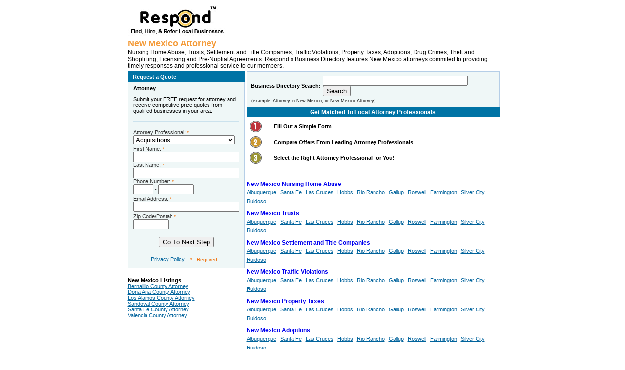

--- FILE ---
content_type: text/html;charset=ISO-8859-1
request_url: https://legal.respond.com/stateguides/1800000004/NM/Attorney/New%20Mexico.html
body_size: 38875
content:



































<script type="text/javascript">
var gaJsHost = (("https:" == document.location.protocol) ? "https://ssl." : "http://www.");
document.write(unescape("%3Cscript src='" + gaJsHost + "google-analytics.com/ga.js' type='text/javascript'%3E%3C/script%3E"));
</script>
<script type="text/javascript">
var pageTracker = _gat._getTracker("UA-2647866-1");

// CAMPAIGNS
pageTracker._setCampNameKey(""); // name
pageTracker._setCampMediumKey(""); // medium
pageTracker._setCampSourceKey(""); // source
pageTracker._setCampTermKey(""); // term/keyword
pageTracker._setCampContentKey(""); // content
pageTracker._setCampIdKey(""); // id number
pageTracker._setCampNOKey(""); // don't override

pageTracker._initData();
pageTracker._trackPageview("targetedlisting2");
pageTracker._setVar("11");
</script>

<!--WEBSITECEO:BEGIN:{764EEF2E-BC11-45CF-8627-300CE1BA2219}-->
<!--
Do NOT modify this script to avoid traffic misrepresentation! 
Web CEO 4 0300/1
Code initially inserted into: "/Find Local Businesses _ Get Matched to Local Businesses _ Respond.com.htm".
-->
<script type="text/javascript"><!--
// hitlens v1.2.7
function hitlens_embedded() {
var id = 249041;
var pc = 1;
var PAGENAME = escape('targetedlisting2');
var CONTENTGROUP = escape('11');
var TRANSACTION = escape('');
var TRANSACTION_ID = 0;
var ORDER = escape('');
return "id="+id+"&pc="+pc+"&p="+PAGENAME+"&gr="+CONTENTGROUP+"&tr="+TRANSACTION+"&trid="+TRANSACTION_ID+"&ord="+ORDER;
}
//--></script>
<script type="text/javascript" src="/webceo.js"></script>
<!--WEBSITECEO:END:{764EEF2E-BC11-45CF-8627-300CE1BA2219}-->

<center><a name="0"></a>







<TITLE>New Mexico Nursing Home Abuse, New Mexico Trusts, New Mexico Settlement and Title Companies, New Mexico Traffic Violations, New Mexico Property Taxes, New Mexico Adoptions, New Mexico Drug Crimes, New Mexico Theft and Shoplifting, New Mexico Licensing, New Mexico Pre-Nuptial Agreements, New Mexico Internet Law, New Mexico Internet Law, New Mexico Medicaid Eligibility, New Mexico Slip and Fall, New Mexico Ask an Advisor, New Mexico Trademarks, New Mexico Personal Injury, New Mexico Felonies, New Mexico Discrimination, New Mexico Business Law, New Mexico Child Support, New Mexico Railroad Accidents, New Mexico Living Wills, New Mexico Collections, New Mexico IRS Audits, New Mexico Corporate and Partnership, New Mexico Harassment, New Mexico Child Custody, New Mexico Domestic Violence, New Mexico Separation Agreements, New Mexico Homicides, New Mexico Alimony, New Mexico Construction Accidents, New Mexico Disabilities, New Mexico Wrongful Termination, New Mexico Wrongful Death, New Mexico Long-Term Care, New Mexico Zoning Laws, New Mexico Litigation, New Mexico Estate Taxes, New Mexico Trade Secrets, New Mexico Pensions and Benefits, New Mexico Acquisitions, New Mexico Tax Audit, New Mexico Civil Rights Lawyers, New Mexico Real Estate, New Mexico E-Commerce Law, New Mexico Divorce , New Mexico Estate Planning, New Mexico Escrow Services, New Mexico Health Law, New Mexico Criminal, New Mexico Tax Law, New Mexico Copyrights, New Mexico Workers Compensation, New Mexico Elder Care Law, New Mexico Commercial Real Estate, New Mexico Taxation, New Mexico Misdemeanors, New Mexico Wills and Probate, New Mexico Medical Malpractice, New Mexico Social Security Disabilities, New Mexico Landlord Tenant Law, New Mexico Residential, New Mexico Intellectual Property, New Mexico Legal Malpractice, New Mexico Property Damage, New Mexico Drunk Driving, New Mexico Guardianship - Elder, New Mexico Contested Wills, New Mexico Personal Bankruptcy, New Mexico Police Misconduct, New Mexico Family and Medical Leave, New Mexico Auto Accidents, New Mexico Planning and Formation, New Mexico Franchise, New Mexico Civil Rights Law, New Mexico Product Safety, New Mexico Family, New Mexico Visitation Rights, New Mexico Contracts, New Mexico Parole and Probation, New Mexico Employment, New Mexico Patents, New Mexico Juvenile Crimes, New Mexico Power of Attorney, New Mexico Plane Crashes, New Mexico Family Business, </TITLE>
<META NAME="Description" CONTENT="Respond;Your Source For a Attorney Professional near Albuquerque, Santa Fe, Las Cruces, Hobbs, Rio Rancho or your town.">
<META NAME="Keywords" CONTENT="nursing home abuse, trusts, settlement and title companies, traffic violations, property taxes, adoptions, drug crimes, theft and shoplifting, licensing and pre-nuptial agreements">
<META NAME="robots" CONTENT="follow">

<link href="/v2/bizdir/stylesheet01.css" rel="stylesheet" type="text/css">

<form action="/forms/index.jsp" method="post" name="listing">

<table width="750" border="0" cellspacing="0" cellpadding="2">
  <tr>
    <td colspan="2">
        <TABLE WIDTH="100%" BORDER=0 CELLPADDING=0 CELLSPACING=0 align="center">
	<TR>
		<TD align="left"><a href="https://www.respond.com"><IMG SRC="/images/cobrand/respond/logohomepagehor.gif" ALT="Respond" border="0"></a></TD>
	</TR>
</table>
      </td>
  </tr>
  <tr>
    <td colspan="2"><!-- Begin Top Page Header Row -->
      <table border="0" cellspacing="0" cellpadding="0">
        <tr>
          <td colspan="2"><h1>New Mexico&nbsp;Attorney</h1></td>
        </tr>
        <tr>
          <td height="20" align="left" class="tver12">Nursing Home Abuse, Trusts, Settlement and Title Companies, Traffic Violations, Property Taxes, Adoptions, Drug Crimes, Theft and Shoplifting, Licensing and Pre-Nuptial Agreements. Respond&rsquo;s Business Directory features New Mexico attorneys commited to providing timely responses and professional service to our members.</td>
        </tr>
      </table>
      <!-- End Top Page Header Row -->
      </td>
  </tr>
  <tr>
    <td valign="top"><!-- Begin Left Side Column -->
      <table width="200" border="0" cellpadding="0" cellspacing="0">
        <tr>
          <td > <!-- Begin Directory Table -->
            <table width="200" border="0" cellpadding="0" cellspacing="0">
              <tr>
                <td>
                    <table width="100%" border="0" cellpadding="0" cellspacing="0" >
                    <tr bgcolor="#0073A5">
                      <td width="10"><img src="/images/spacer.gif" width="10" height="22"></td>
                      <td align="left" valign="middle" class="tver15">Request a Quote</td>
                    </tr>
                  </table>
                </td>
              </tr>
              <tr>
                <td>
<table width="100%" border="0" cellpadding="0" cellspacing="0" class="tablefeatures">
    <tr>
      <td class="tver17">
          <table width="100%" border="0" cellpadding="0" cellspacing="0" >
          <tr>
            <td class="tver17"><strong>Attorney</strong></td>
          </tr>
          <tr>
            <td><img src="/images/spacer.gif" width="1" height="10"></td>
          </tr>
          <tr>
            <td class="tver17">Submit your FREE request for attorney and receive competitive price quotes from qualified businesses in your area. </td>
          </tr>
          <tr>
            <td><img src="/images/spacer.gif" width="1" height="15"></td>
          </tr>
          <tr>
            <td align="center">
                <table width="100%" border="0" cellspacing="0" cellpadding="0">
                <tr>
                  <td bgcolor="#CBE2ED"><img src="/images/spacer.gif" width="1" height="1"></td>
                </tr>
                <tr>
                  <td bgcolor="#FFFFFF"><img src="/images/spacer.gif" width="1" height="1"></td>
                </tr>
              </table></td>
          </tr>
          <tr>
            <td><img src="/images/spacer.gif" width="1" height="15"></td>
          </tr>
          <tr>
            <td class="tver17"> <!-- Begin Short Form -->
        		<input type="hidden" name="bd" value="11"><input type="hidden" name="src" value="11"><input type="hidden" name="ss" value="y">
                        























                        
                          <tr valign="top" >
                            <td colspan="2" align="left" valign="bottom" class="tver13">Attorney Professional:&nbsp;<span class="tver10">*</span></td>
                          </tr>
                          <tr valign="top" >
                            <td colspan="2" align="left" valign="bottom" class="tver13">
                                   	<select class="select-box" name="cat"><option value="1700000005">Acquisitions<option value="1700000040">Adoptions<option value="1700000041">Alimony<option value="1800004454">Ask an Advisor<option value="1700000059">Auto Accidents<option value="1700000043">Child Custody<option value="1700000042">Child Support<option value="1700000015">Civil Rights Lawyers<option value="1700000009">Collections<option value="1700000069">Commercial Real Estate<option value="1700000060">Construction Accidents<option value="1700000079">Contested Wills<option value="1700000010">Contracts<option value="1700000104">Copyrights<option value="1700000011">Corporate and Partnership<option value="1700000035">Disabilities<option value="1700000016">Discrimination<option value="1700000044">Divorce <option value="1700000045">Domestic Violence<option value="1700000019">Drug Crimes<option value="1700000020">Drunk Driving<option value="1700000202">E-Commerce Law<option value="1800002105">Escrow Services<option value="1700000081">Estate Planning<option value="1700000075">Estate Taxes<option value="1700000012">Family Business<option value="1700000033">Family and Medical Leave<option value="1700000021">Felonies<option value="1700000013">Franchise<option value="1700000028">Guardianship - Elder<option value="1700000034">Harassment<option value="1700000022">Homicides<option value="1700000076">IRS Audits<option value="1700000201">Internet Law<option value="1700000023">Juvenile Crimes<option value="1700000070">Landlord Tenant Law<option value="1800001100">Legal Malpractice<option value="1700000103">Licensing<option value="1800001101">Litigation<option value="1700000049">Living Wills<option value="1700000050">Long-Term Care<option value="1700000029">Medicaid Eligibility<option value="1700000051">Medical Malpractice<option value="1700000024">Misdemeanors<option value="1700000030">Nursing Home Abuse<option value="1700000025">Parole and Probation<option value="1700000101">Patents<option value="1700000037">Pensions and Benefits<option value="1700000003">Personal Bankruptcy<option value="1700000058">Plane Crashes<option value="1700000007">Planning and Formation<option value="1700000017">Police Misconduct<option value="1700000083">Power of Attorney<option value="1800002121">Pre-Nuptial Agreements<option value="1700000066">Product Safety<option value="1700000063">Property Damage<option value="1700000077">Property Taxes<option value="1700000064">Railroad Accidents<option value="1700000071">Residential<option value="1700000046">Separation Agreements<option value="1800002106">Settlement and Title Companies<option value="1700000065">Slip and Fall<option value="1800002126">Social Security Disabilities<option value="1700000008">Taxation<option value="1800002120">Theft and Shoplifting<option value="1700000105">Trade Secrets<option value="1700000102">Trademarks<option value="1700000026">Traffic Violations<option value="1700000084">Trusts<option value="1700000047">Visitation Rights<option value="1700000085">Wills and Probate<option value="1700000038">Workers Compensation<option value="1700000067">Wrongful Death<option value="1700000036">Wrongful Termination<option value="1700000072">Zoning Laws</select>
                            </td>
                          </tr>
                        
                        </td>
                  </tr>


                  <tr>
                    <td height="15" colspan="2"  align="left" valign="bottom" class="tver13" >First Name:&nbsp;<span class="tver10">*</span></td>
                  </tr>
                  <tr>
                    <td colspan="2" align="left" class="tver12" ><input type="text" name="firstnm" value="" size="25" maxlength="30"> </td>
                  </tr>
                  <tr>
                    <td height="1" colspan="2" align="left" valign="bottom" class="tver13">Last Name:&nbsp;<span class="tver10">*</span></td>
                  </tr>
                  <tr valign="top">
                    <td width="200" align="left" valign="top" class="tver12" ><input type="text" name="lastnm" value=""size="25" maxlength="30"> </td>
                  </tr>
                  <tr>
                    <td height="1" colspan="2" align="left" valign="bottom" class="tver13">Phone Number:&nbsp;<span class="tver10">*</span></td>
                  </tr>
                  <tr valign="top">
                    <td colspan="2" align="left" class="tver13" > <input type="text" name="harea" value="" size="3" maxlength="3">
                      -
                      <input type="text" name="hphone" value="" size="7" maxlength="7">
		</td>
                  </tr>
                  <tr>
                    <td height="15" colspan="2" align="left" valign="bottom" class="tver13" >Email Address:&nbsp;<span class="tver10">*</span></td>
                  </tr>
                  <tr valign="top">
                    <td colspan="2" align="left" class="tver12" ><input type="text" name="email" value="" size="25" maxlength="100"> </td>
                  </tr>
                  <tr>
                    <td height="15" colspan="2" align="left" valign="bottom" class="tver13" >Zip Code/Postal:&nbsp;<span class="tver10">*</span></td>
                  </tr>
                  <tr valign="top">
                    <td colspan="2" align="left" class="tver12" ><input type="text" name="sendzip" value="" size="7" maxlength="9"> </td>
                  </tr>
                  <tr>
                    <td height="5" colspan="2"><img src="/images/spacer.gif" width="1" height="15"></td>
                  </tr>
                  <tr>
                    <td height="5" colspan="2" align="center" valign="middle"><input type="submit" name="xl" value="Go To Next Step"></td>
                  </tr>
                  <tr>
                    <td height="5" colspan="2"><img src="/images/spacer.gif" width="1" height="15"></td>
                  </tr>
                  <tr>
                    <td colspan="2" align="center"><a href="javascript:openWindowRspdXlarge('/general/privacy.jsp?&bd=11&src=11&ss=y')" class="tver17">Privacy Policy</a>&nbsp;&nbsp;&nbsp;<span class="tver10">*= Required</span>&nbsp;&nbsp;</td>
                  </tr>
                </table>
              <!-- End Short Form -->
</td>
</tr>
</table>
              </td>
              </tr>
            </table>
            <br>

            <span class="tver17"><strong>New Mexico Listings</strong></span><br>
            
            <a class="tver17" href="/countyguides/1800000004/NM/001">Bernalillo County&nbsp;Attorney</a><br>
            
            <a class="tver17" href="/countyguides/1800000004/NM/013">Dona Ana County&nbsp;Attorney</a><br>
            
            <a class="tver17" href="/countyguides/1800000004/NM/028">Los Alamos County&nbsp;Attorney</a><br>
            
            <a class="tver17" href="/countyguides/1800000004/NM/043">Sandoval County&nbsp;Attorney</a><br>
            
            <a class="tver17" href="/countyguides/1800000004/NM/049">Santa Fe County&nbsp;Attorney</a><br>
            
            <a class="tver17" href="/countyguides/1800000004/NM/061">Valencia County&nbsp;Attorney</a><br>
            
            <!-- End Short Form Container Table -->
<br />
		<script type="text/javascript"><!--
		google_ad_client = "pub-0824022839368779";
		google_ad_width = 160;
		google_ad_height = 600;
		google_ad_format = "160x600_as";
		google_ad_channel ="";
		google_ad_type = "text";
		google_color_border = "336699";
		google_color_bg = "FFFFFF";
		google_color_link = "0000FF";
		google_color_url = "008000";
		google_color_text = "000000";
		//--></script>
		<script type="text/javascript"
		  src="http://pagead2.googlesyndication.com/pagead/show_ads.js">
		</script>


			</td>
        </tr>
		
      </table>
      <!-- End Left Side Column --></td>
    <td valign="top"> <!-- Begin Right Side Column -->
      <table width="518"  border="0" cellpadding="0" cellspacing="0">
        <!-- Begin Search Table -->
          <tr>
            <td><table width="100%" border="0" cellspacing="0" cellpadding="0" class="tableframe03">
                <tr>
                  <td>
                    <input type="hidden" name="bd" value="11"><input type="hidden" name="src" value="11"><input type="hidden" name="ss" value="y">
                    <table width="100%" border="0">
                      <tr>
                        <td  align="left" valign="middle" class="tver17"><strong>Business&nbsp;Directory&nbsp;Search:</strong></td>
                        <td ><input type="text" class="big" name="searchtext" size="35" >
&nbsp;
                          <input type="submit" name="xl" value="Search" name="search" onClick="return searchForm();"> </td>
                      </tr>
                      <tr>
                        <td colspan="2"><img src="/v2/directory/images/spacer.gif" width="1" height="1" border="0"><span class="tver18">(example: Attorney in New Mexico,  or New Mexico Attorney)</span></td>
                      </tr>
                    </table></td>
                </tr>
              </table></td>
          </tr>
        <!-- End Search Table -->
        <!-- Begin Instructions Table -->
        <tr>
          <td><table width="100%" border="0" cellspacing="0" cellpadding="0" >
              <tr><td>            
                <table width=100% border=0 cellspacing=0 cellpadding=3>
                <tr valign="top" bgcolor="#0073A5">
                	<td align="center" width=100%><h2 class="tver19" style="color:white">Get Matched To Local Attorney Professionals</h2></td>
                </tr>

            	<tr>
            		<td width="100%">
            			<table border=0 cellspacing=0 cellpadding=3 width="100%">
            			<tr>
            					<td valign="top"><img src="/images/cobrand/respond/1.gif" border=0 alt=""></td>
            					<td class="tver17"><b>Fill Out a Simple Form</b></td>
						</tr>
						<tr>
            					<td valign="top"><img src="/images/cobrand/respond/2.gif" border=0 alt=""></td>
            					<td class="tver17"><b>Compare Offers From Leading Attorney Professionals</b></td>
						</tr>
						<tr>
            					<td valign="top"><img src="/images/cobrand/respond/3.gif" border=0 alt=""></td>
            					<td class="tver17"><b>Select the Right Attorney Professional for You!</b></td>
           				</tr>
            			</table>
            		</td>
            	</tr>
                </table></td></tr>
            </table>
          </td>
        </tr>
        <!-- End Instructions Table -->
        <!-- Results Table Start  -->
        <tr>
          <td>
        <table border="0" cellpadding="0" cellspacing="0">
        <tr>
            <td>
            
            <br><h2 class="tver22"><a href="/match/1700000030/NM/Nursing Home Abuse/New Mexico.html">New Mexico Nursing Home Abuse</a></h2>
            
                         <a class="tver17" href="/match/1700000030/87101/Nursing Home Abuse/Albuquerque.html">Albuquerque</a>&nbsp;
                        
                         <a class="tver17" href="/match/1700000030/87501/Nursing Home Abuse/Santa Fe.html">Santa Fe</a>&nbsp;
                        
                         <a class="tver17" href="/match/1700000030/88001/Nursing Home Abuse/Las Cruces.html">Las Cruces</a>&nbsp;
                        
                         <a class="tver17" href="/match/1700000030/88240/Nursing Home Abuse/Hobbs.html">Hobbs</a>&nbsp;
                        
                         <a class="tver17" href="/match/1700000030/87124/Nursing Home Abuse/Rio Rancho.html">Rio Rancho</a>&nbsp;
                        
                         <a class="tver17" href="/match/1700000030/87301/Nursing Home Abuse/Gallup.html">Gallup</a>&nbsp;
                        
                         <a class="tver17" href="/match/1700000030/88201/Nursing Home Abuse/Roswell.html">Roswell</a>&nbsp;
                        
                         <a class="tver17" href="/match/1700000030/87401/Nursing Home Abuse/Farmington.html">Farmington</a>&nbsp;
                        
                         <a class="tver17" href="/match/1700000030/88061/Nursing Home Abuse/Silver City.html">Silver City</a>&nbsp;
                        
                         <a class="tver17" href="/match/1700000030/88345/Nursing Home Abuse/Ruidoso.html">Ruidoso</a>&nbsp;
                        
            <br><h2 class="tver22"><a href="/match/1700000084/NM/Trusts/New Mexico.html">New Mexico Trusts</a></h2>
            
                         <a class="tver17" href="/match/1700000084/87101/Trusts/Albuquerque.html">Albuquerque</a>&nbsp;
                        
                         <a class="tver17" href="/match/1700000084/87501/Trusts/Santa Fe.html">Santa Fe</a>&nbsp;
                        
                         <a class="tver17" href="/match/1700000084/88001/Trusts/Las Cruces.html">Las Cruces</a>&nbsp;
                        
                         <a class="tver17" href="/match/1700000084/88240/Trusts/Hobbs.html">Hobbs</a>&nbsp;
                        
                         <a class="tver17" href="/match/1700000084/87124/Trusts/Rio Rancho.html">Rio Rancho</a>&nbsp;
                        
                         <a class="tver17" href="/match/1700000084/87301/Trusts/Gallup.html">Gallup</a>&nbsp;
                        
                         <a class="tver17" href="/match/1700000084/88201/Trusts/Roswell.html">Roswell</a>&nbsp;
                        
                         <a class="tver17" href="/match/1700000084/87401/Trusts/Farmington.html">Farmington</a>&nbsp;
                        
                         <a class="tver17" href="/match/1700000084/88061/Trusts/Silver City.html">Silver City</a>&nbsp;
                        
                         <a class="tver17" href="/match/1700000084/88345/Trusts/Ruidoso.html">Ruidoso</a>&nbsp;
                        
            <br><h2 class="tver22"><a href="/match/1800002106/NM/Settlement and Title Companies/New Mexico.html">New Mexico Settlement and Title Companies</a></h2>
            
                         <a class="tver17" href="/match/1800002106/87101/Settlement and Title Companies/Albuquerque.html">Albuquerque</a>&nbsp;
                        
                         <a class="tver17" href="/match/1800002106/87501/Settlement and Title Companies/Santa Fe.html">Santa Fe</a>&nbsp;
                        
                         <a class="tver17" href="/match/1800002106/88001/Settlement and Title Companies/Las Cruces.html">Las Cruces</a>&nbsp;
                        
                         <a class="tver17" href="/match/1800002106/88240/Settlement and Title Companies/Hobbs.html">Hobbs</a>&nbsp;
                        
                         <a class="tver17" href="/match/1800002106/87124/Settlement and Title Companies/Rio Rancho.html">Rio Rancho</a>&nbsp;
                        
                         <a class="tver17" href="/match/1800002106/87301/Settlement and Title Companies/Gallup.html">Gallup</a>&nbsp;
                        
                         <a class="tver17" href="/match/1800002106/88201/Settlement and Title Companies/Roswell.html">Roswell</a>&nbsp;
                        
                         <a class="tver17" href="/match/1800002106/87401/Settlement and Title Companies/Farmington.html">Farmington</a>&nbsp;
                        
                         <a class="tver17" href="/match/1800002106/88061/Settlement and Title Companies/Silver City.html">Silver City</a>&nbsp;
                        
                         <a class="tver17" href="/match/1800002106/88345/Settlement and Title Companies/Ruidoso.html">Ruidoso</a>&nbsp;
                        
            <br><h2 class="tver22"><a href="/match/1700000026/NM/Traffic Violations/New Mexico.html">New Mexico Traffic Violations</a></h2>
            
                         <a class="tver17" href="/match/1700000026/87101/Traffic Violations/Albuquerque.html">Albuquerque</a>&nbsp;
                        
                         <a class="tver17" href="/match/1700000026/87501/Traffic Violations/Santa Fe.html">Santa Fe</a>&nbsp;
                        
                         <a class="tver17" href="/match/1700000026/88001/Traffic Violations/Las Cruces.html">Las Cruces</a>&nbsp;
                        
                         <a class="tver17" href="/match/1700000026/88240/Traffic Violations/Hobbs.html">Hobbs</a>&nbsp;
                        
                         <a class="tver17" href="/match/1700000026/87124/Traffic Violations/Rio Rancho.html">Rio Rancho</a>&nbsp;
                        
                         <a class="tver17" href="/match/1700000026/87301/Traffic Violations/Gallup.html">Gallup</a>&nbsp;
                        
                         <a class="tver17" href="/match/1700000026/88201/Traffic Violations/Roswell.html">Roswell</a>&nbsp;
                        
                         <a class="tver17" href="/match/1700000026/87401/Traffic Violations/Farmington.html">Farmington</a>&nbsp;
                        
                         <a class="tver17" href="/match/1700000026/88061/Traffic Violations/Silver City.html">Silver City</a>&nbsp;
                        
                         <a class="tver17" href="/match/1700000026/88345/Traffic Violations/Ruidoso.html">Ruidoso</a>&nbsp;
                        
            <br><h2 class="tver22"><a href="/match/1700000077/NM/Property Taxes/New Mexico.html">New Mexico Property Taxes</a></h2>
            
                         <a class="tver17" href="/match/1700000077/87101/Property Taxes/Albuquerque.html">Albuquerque</a>&nbsp;
                        
                         <a class="tver17" href="/match/1700000077/87501/Property Taxes/Santa Fe.html">Santa Fe</a>&nbsp;
                        
                         <a class="tver17" href="/match/1700000077/88001/Property Taxes/Las Cruces.html">Las Cruces</a>&nbsp;
                        
                         <a class="tver17" href="/match/1700000077/88240/Property Taxes/Hobbs.html">Hobbs</a>&nbsp;
                        
                         <a class="tver17" href="/match/1700000077/87124/Property Taxes/Rio Rancho.html">Rio Rancho</a>&nbsp;
                        
                         <a class="tver17" href="/match/1700000077/87301/Property Taxes/Gallup.html">Gallup</a>&nbsp;
                        
                         <a class="tver17" href="/match/1700000077/88201/Property Taxes/Roswell.html">Roswell</a>&nbsp;
                        
                         <a class="tver17" href="/match/1700000077/87401/Property Taxes/Farmington.html">Farmington</a>&nbsp;
                        
                         <a class="tver17" href="/match/1700000077/88061/Property Taxes/Silver City.html">Silver City</a>&nbsp;
                        
                         <a class="tver17" href="/match/1700000077/88345/Property Taxes/Ruidoso.html">Ruidoso</a>&nbsp;
                        
            <br><h2 class="tver22"><a href="/match/1700000040/NM/Adoptions/New Mexico.html">New Mexico Adoptions</a></h2>
            
                         <a class="tver17" href="/match/1700000040/87101/Adoptions/Albuquerque.html">Albuquerque</a>&nbsp;
                        
                         <a class="tver17" href="/match/1700000040/87501/Adoptions/Santa Fe.html">Santa Fe</a>&nbsp;
                        
                         <a class="tver17" href="/match/1700000040/88001/Adoptions/Las Cruces.html">Las Cruces</a>&nbsp;
                        
                         <a class="tver17" href="/match/1700000040/88240/Adoptions/Hobbs.html">Hobbs</a>&nbsp;
                        
                         <a class="tver17" href="/match/1700000040/87124/Adoptions/Rio Rancho.html">Rio Rancho</a>&nbsp;
                        
                         <a class="tver17" href="/match/1700000040/87301/Adoptions/Gallup.html">Gallup</a>&nbsp;
                        
                         <a class="tver17" href="/match/1700000040/88201/Adoptions/Roswell.html">Roswell</a>&nbsp;
                        
                         <a class="tver17" href="/match/1700000040/87401/Adoptions/Farmington.html">Farmington</a>&nbsp;
                        
                         <a class="tver17" href="/match/1700000040/88061/Adoptions/Silver City.html">Silver City</a>&nbsp;
                        
                         <a class="tver17" href="/match/1700000040/88345/Adoptions/Ruidoso.html">Ruidoso</a>&nbsp;
                        
            <br><h2 class="tver22"><a href="/match/1700000019/NM/Drug Crimes/New Mexico.html">New Mexico Drug Crimes</a></h2>
            
                         <a class="tver17" href="/match/1700000019/87101/Drug Crimes/Albuquerque.html">Albuquerque</a>&nbsp;
                        
                         <a class="tver17" href="/match/1700000019/87501/Drug Crimes/Santa Fe.html">Santa Fe</a>&nbsp;
                        
                         <a class="tver17" href="/match/1700000019/88001/Drug Crimes/Las Cruces.html">Las Cruces</a>&nbsp;
                        
                         <a class="tver17" href="/match/1700000019/88240/Drug Crimes/Hobbs.html">Hobbs</a>&nbsp;
                        
                         <a class="tver17" href="/match/1700000019/87124/Drug Crimes/Rio Rancho.html">Rio Rancho</a>&nbsp;
                        
                         <a class="tver17" href="/match/1700000019/87301/Drug Crimes/Gallup.html">Gallup</a>&nbsp;
                        
                         <a class="tver17" href="/match/1700000019/88201/Drug Crimes/Roswell.html">Roswell</a>&nbsp;
                        
                         <a class="tver17" href="/match/1700000019/87401/Drug Crimes/Farmington.html">Farmington</a>&nbsp;
                        
                         <a class="tver17" href="/match/1700000019/88061/Drug Crimes/Silver City.html">Silver City</a>&nbsp;
                        
                         <a class="tver17" href="/match/1700000019/88345/Drug Crimes/Ruidoso.html">Ruidoso</a>&nbsp;
                        
            <br><h2 class="tver22"><a href="/match/1800002120/NM/Theft and Shoplifting/New Mexico.html">New Mexico Theft and Shoplifting</a></h2>
            
                         <a class="tver17" href="/match/1800002120/87101/Theft and Shoplifting/Albuquerque.html">Albuquerque</a>&nbsp;
                        
                         <a class="tver17" href="/match/1800002120/87501/Theft and Shoplifting/Santa Fe.html">Santa Fe</a>&nbsp;
                        
                         <a class="tver17" href="/match/1800002120/88001/Theft and Shoplifting/Las Cruces.html">Las Cruces</a>&nbsp;
                        
                         <a class="tver17" href="/match/1800002120/88240/Theft and Shoplifting/Hobbs.html">Hobbs</a>&nbsp;
                        
                         <a class="tver17" href="/match/1800002120/87124/Theft and Shoplifting/Rio Rancho.html">Rio Rancho</a>&nbsp;
                        
                         <a class="tver17" href="/match/1800002120/87301/Theft and Shoplifting/Gallup.html">Gallup</a>&nbsp;
                        
                         <a class="tver17" href="/match/1800002120/88201/Theft and Shoplifting/Roswell.html">Roswell</a>&nbsp;
                        
                         <a class="tver17" href="/match/1800002120/87401/Theft and Shoplifting/Farmington.html">Farmington</a>&nbsp;
                        
                         <a class="tver17" href="/match/1800002120/88061/Theft and Shoplifting/Silver City.html">Silver City</a>&nbsp;
                        
                         <a class="tver17" href="/match/1800002120/88345/Theft and Shoplifting/Ruidoso.html">Ruidoso</a>&nbsp;
                        
            <br><h2 class="tver22"><a href="/match/1700000103/NM/Licensing/New Mexico.html">New Mexico Licensing</a></h2>
            
                         <a class="tver17" href="/match/1700000103/87101/Licensing/Albuquerque.html">Albuquerque</a>&nbsp;
                        
                         <a class="tver17" href="/match/1700000103/87501/Licensing/Santa Fe.html">Santa Fe</a>&nbsp;
                        
                         <a class="tver17" href="/match/1700000103/88001/Licensing/Las Cruces.html">Las Cruces</a>&nbsp;
                        
                         <a class="tver17" href="/match/1700000103/88240/Licensing/Hobbs.html">Hobbs</a>&nbsp;
                        
                         <a class="tver17" href="/match/1700000103/87124/Licensing/Rio Rancho.html">Rio Rancho</a>&nbsp;
                        
                         <a class="tver17" href="/match/1700000103/87301/Licensing/Gallup.html">Gallup</a>&nbsp;
                        
                         <a class="tver17" href="/match/1700000103/88201/Licensing/Roswell.html">Roswell</a>&nbsp;
                        
                         <a class="tver17" href="/match/1700000103/87401/Licensing/Farmington.html">Farmington</a>&nbsp;
                        
                         <a class="tver17" href="/match/1700000103/88061/Licensing/Silver City.html">Silver City</a>&nbsp;
                        
                         <a class="tver17" href="/match/1700000103/88345/Licensing/Ruidoso.html">Ruidoso</a>&nbsp;
                        
            <br><h2 class="tver22"><a href="/match/1800002121/NM/Pre-Nuptial Agreements/New Mexico.html">New Mexico Pre-Nuptial Agreements</a></h2>
            
                         <a class="tver17" href="/match/1800002121/87101/Pre-Nuptial Agreements/Albuquerque.html">Albuquerque</a>&nbsp;
                        
                         <a class="tver17" href="/match/1800002121/87501/Pre-Nuptial Agreements/Santa Fe.html">Santa Fe</a>&nbsp;
                        
                         <a class="tver17" href="/match/1800002121/88001/Pre-Nuptial Agreements/Las Cruces.html">Las Cruces</a>&nbsp;
                        
                         <a class="tver17" href="/match/1800002121/88240/Pre-Nuptial Agreements/Hobbs.html">Hobbs</a>&nbsp;
                        
                         <a class="tver17" href="/match/1800002121/87124/Pre-Nuptial Agreements/Rio Rancho.html">Rio Rancho</a>&nbsp;
                        
                         <a class="tver17" href="/match/1800002121/87301/Pre-Nuptial Agreements/Gallup.html">Gallup</a>&nbsp;
                        
                         <a class="tver17" href="/match/1800002121/88201/Pre-Nuptial Agreements/Roswell.html">Roswell</a>&nbsp;
                        
                         <a class="tver17" href="/match/1800002121/87401/Pre-Nuptial Agreements/Farmington.html">Farmington</a>&nbsp;
                        
                         <a class="tver17" href="/match/1800002121/88061/Pre-Nuptial Agreements/Silver City.html">Silver City</a>&nbsp;
                        
                         <a class="tver17" href="/match/1800002121/88345/Pre-Nuptial Agreements/Ruidoso.html">Ruidoso</a>&nbsp;
                        
            </td>
        </tr>
    	  <tr>
        	<td width="100%" valign="top" class="tver17">
            	<br><strong>Attorney Articles</strong><br><br>
        	</td>
    	  </tr>
        <tr>
        	<td width="100%" valign="top" class="tver17">
            	

<TABLE cellSpacing=0 cellPadding=0 width=100% border=0>

	<TR>
          <TD><FONT face="arial, helvetica" size="1"><B style="COLOR: #000000">No Available Articles</B><BR>
          <IMG height=3 src="/images/spacer.gif" width=1><BR></TD>
	</TR>
	<TR>

</TABLE>
        	</td>
        </tr>
        </table>
</td>
              </tr>
            </table>

            <table width="100%" border=0 cellpadding=0 cellspacing=0>
              <tr>
                <td colspan="2"><table width="100%"  border="0" cellpadding="0" cellspacing="0" class="dashline03">
                    <tr>
                      <td ><img src="/images/spacer.gif" width="1" height="1"></td>
                    </tr>
            </table>

</td>
              </tr>
            </table></td>
        </tr>
      </table></td>
  </tr>
  </form>
  <!-- Results Table End -->
  <!-- Assistance Table Start -->
  <tr>
    <td></td>
  </tr>
  <!-- Assistance Table End -->
</table>
<!-- End Right Side Column -->
</td>
</tr>
</table>


<table width="100%" cellpadding="0" cellspacing="0" border="0" align="center">
	<TR nowrap="nowrap" class="headerGrey">
		<TD height="15" align="center">
            <div align="center" class="whiteLink">
            <a href="http://www.respond.com/" class="whiteLink">Yellow Pages</a>&nbsp;-&nbsp;Respond © 2026</a> | <a href="javascript:openWindowRspdXlarge('/general/privacy.jsp?&bd=11&src=11&ss=y')" class="whiteLink">Privacy Policy</a> | <a href="javascript:openWindowRspdXlarge('/general/termsofservice.jsp?&bd=11&src=11&ss=y')" class="whiteLink">Terms Of Use</a> | <a href="javascript:openWindowRspdlarge('/general/help/index.jsp?&bd=11&src=11&ss=y', 'mainhelp')" class="whiteLink">Help</a> | <a href="/common/content/contact/?&bd=11&src=11&ss=y" class="whiteLink">Contact</a> | <a href="/yellowpages/marketing-leads.html?&bd=11&src=11&ss=y" class="whiteLink">Advertise</a> | <a href="/info.htm" class="whiteLink">Information</a>
            </div>
		</TD>
  </TR>

</table>
<!-- <script language="JavaScript">

function openWindowCall(url, name, height, width, scroll, resize)
{
	newwin = window.open(url, name, "height="+height+", width="+width+", scrollbars="+scroll+",resizable="+resize+", toolbar=0,location=0,directories=0,status=0,menubar=0");
	setTimeout('newwin.focus();',250);
}
function openWindowRspdAd(url, name)
{
	openWindowCall(url, name, 314, 530, 'no', 'no')
}
function openWindowRspdsmall(url, name)
{
	openWindowCall(url, name, 250, 340, 'yes', 'yes')
}
function openWindowRspddemo(url, name)
{
	openWindowCall(url, name, 480, 640, 'no', 'no')
}
function openWindowRspdlarge(url, name)
{
	openWindowCall(url, name, 420, 500, 'yes', 'yes')
}
function openWindowRspdXlarge(url, name)
{
	openWindowCall(url, name, 450, 660, 'yes', 'yes')
}
function openWindowRspdHelp(url, name)
{
	openWindowCall(url, name, 450, 570, 'yes', 'no')
}
function openWindowGeneric(url, name, attributes)
{
	openWindowCall(url, name, 800, 763, 'yes', 'yes')
}
function openWindowConduct(url, name)
{
	openWindowCall(url, name, 600, 763, 'yes', 'yes')
}
</script> -->


--- FILE ---
content_type: text/css
request_url: https://legal.respond.com/v2/bizdir/stylesheet01.css
body_size: 4666
content:
.tver10 {
	font-family: Verdana, Arial, Helvetica, sans-serif;
	font-size: 10px;
	color: #EF6B01;
	text-decoration: none;
}
.tver11 {
	font-family: Verdana, Arial, Helvetica, sans-serif;
	font-size: 12px;
	font-weight: bold;
	color: #000000;
}
.tver12 {
	font-family: Verdana, Arial, Helvetica, sans-serif;
	font-size: 12px;
	color: #000000;
	text-decoration: none;
}
.tver13 {
	font-family: Verdana, Arial, Helvetica, sans-serif;
	font-size: 11px;
	color: #333333;
	text-decoration: none;
}
.dashline {
	border-top: 1px dashed #999999;
	border-right: none;
	border-bottom: none;
	border-left: none;
	color: #999999;
}
.tableframe {
	height: auto;
	padding: 12px;
	margin: auto;
	border-top: 1px none #CCCCCC;
	border-right: 1px solid #CCCCCC;
	border-bottom: 1px solid #CCCCCC;
	border-left: 1px solid #CCCCCC;
}
.tver14 {
	font-family: Verdana, Arial, Helvetica, sans-serif;
	font-size: 10px;
	color: #000000;
	text-decoration: none;
}
.tver15 {
	font-family: Verdana, Arial, Helvetica, sans-serif;
	font-size: 11px;
	font-weight: bold;
	color: #FFFFFF;
	text-decoration: none;
}
.tableheader {
	background-color: #0073A5;
	padding-top: 3px;
	padding-bottom: 3px;
	padding-left: 12px;
	background-repeat: repeat;
}
.tver16 {
	font-family: Verdana, Arial, Helvetica, sans-serif;
	font-size: 12px;
	font-weight: bold;
	color: #EF8410;
}
h1 {
	font-family: Verdana, Arial, Helvetica, sans-serif;
	font-size: 18px;
	font-weight: bold;
	color: #F49B39;
	text-decoration: none;
	font-style: normal;
	line-height: normal;
	margin-top: 0px;
	margin-right: 0px;
	margin-bottom: 5px;
	margin-left: 0px;
}
.tableframe02 {
	padding: 12px;
	border-top-width: 1px;
	border-right-width: 1px;
	border-bottom-width: 1px;
	border-left-width: 1px;
	border-top-style: none;
	border-right-style: solid;
	border-bottom-style: solid;
	border-left-style: solid;
	border-top-color: #B5CEE7;
	border-right-color: #B5CEE7;
	border-bottom-color: #B5CEE7;
	border-left-color: #B5CEE7;
}
.tablefeatures {
	border-top-width: 1px;
	border-right-width: 1px;
	border-bottom-width: 1px;
	border-left-width: 1px;
	border-top-style: none;
	border-right-style: solid;
	border-bottom-style: solid;
	border-left-style: solid;
	border-top-color: #B5CEE7;
	border-right-color: #B5CEE7;
	border-bottom-color: #B5CEE7;
	border-left-color: #B5CEE7;
	background-color: #EFF7F7;
	padding: 7px 10px 10px;
}
.tver17 {
	font-family: Verdana, Arial, Helvetica, sans-serif;
	font-size: 11px;
	color: #000000;
	text-decoration: none;
}
a.tver17:link {
color: #00639C;
text-decoration: underline

}
.dashline02 {
	border-top-width: 1px;
	border-top-style: dashed;
	border-top-color: #B5CEE7;
	border-right-color: #B5CEE7;
	border-bottom-color: #B5CEE7;
	border-left-color: #B5CEE7;
}
.tver18 {
	font-family: Verdana, Arial, Helvetica, sans-serif;
	font-size: 9px;
	color: #000000;
}
.tver19 {
	font-family: Verdana, Arial, Helvetica, sans-serif;
	font-size: 12px;
	color: #00639C;
	text-decoration: none;
	font-weight: bold;
}
.tver20 {
	font-family: Verdana, Arial, Helvetica, sans-serif;
	font-size: 11px;
	color: #000000;
	text-decoration: none;
}
.dashline03 {
	margin-top: 10px;
	margin-bottom: 15px;
	border-top-width: 1px;
	border-top-style: dotted;
	border-right-style: none;
	border-bottom-style: none;
	border-left-style: none;
	border-top-color: #7B7B7A;
	border-right-color: #7B7B7A;
	border-bottom-color: #7B7B7A;
	border-left-color: #7B7B7A;
}
.tver21 {
	font-family: Verdana, Arial, Helvetica, sans-serif;
	font-size: 11px;
	color: #0050BE;
	text-decoration: underline
}
.tver22 {
	font-family: Verdana, Arial, Helvetica, sans-serif;
	font-size: 12px;
	font-weight: bold;
	color: #0050BE;
	text-decoration: none
}

.tableframe03 {
	background-color: #EFF7F7;
	padding: 5px;
	border: 1px solid #B5CEE7;
}
.reg {
	font-family: Verdana, Arial, Helvetica, sans-serif;
	font-size: 12px;
	color: #000000;
	text-decoration: none;
}
.rspddef {
	font-family: Verdana, Arial, Helvetica, sans-serif;
	font-size: 11px;
	color: #000000;
	text-decoration: none;
}
.headergrey{
	font-family: Verdana, Arial, Helvetica, sans-serif;
	font-size: 11px;
	color: #ffffff;
	text-decoration: none;
    background:#adadad
}
.whiteLink { color:#000000;font:bold 10px Verdana; text-decoration:none}
a.whiteLink:link,a.whiteLink:visited,                                 {color:#FFFFFF; font:bold 10px Verdana; text-decoration:none}
a.whiteLink:hover                                                               {color:#0055c3; text-decoration:underline}
.categorylink a {
	font-family: Verdana, Arial, Helvetica, sans-serif;
	font-size: 12px;
}
h1, h2 {
    margin-bottom: 0;
    padding-bottom: 0;
}
h2 a {
	text-decoration: none;
}
.tdbackground{
    background:#eeeeee
}
images {
    height:2px; '
    width:100%;
    color:#adadad;
}


--- FILE ---
content_type: text/javascript
request_url: https://legal.respond.com/webceo.js
body_size: 1321
content:
//
// Do NOT modify this script to avoid traffic misrepresentation!
// Web CEO version 0300/1
//
// hitlens v1.2.5
function hitlens_external() {
var SERVER=10;
if(!(cpu=navigator.cpuClass)){cpu=''};
var rf=escape(document.referrer);
if((rf=="undefined")||(rf=="")){rf="bookmark";};
var frl=top.frames.length;
var hr=escape(location.href); 
var je=navigator.javaEnabled()?'y':'n';
var ce=navigator.cookieEnabled?'y':'n';
if(typeof(navigator.cookieEnabled)=='undefined'){ce=''};
if(!(sl=navigator.systemLanguage)){sl=''};
if(!(bl=navigator.browserLanguage)){bl=''}; 
if(!(ul=navigator.userLanguage)){ul=''};
if(!(nl=navigator.language)){nl=''};
var shw=screen.height+'*'+screen.width;
var scd=screen.colorDepth;
if(!scd){scd=screen.pixelDepth};
var d=new Date;
var tz=-d.getTimezoneOffset()/60;
var pg="";
if(navigator.plugins.length){
	for(var i = 0; i < navigator.plugins.length; i++){
		pg += navigator.plugins[i].name+";";
	} 
	pg=escape(pg);
}
var q=hitlens_embedded()+"&s="+SERVER+"&cpu="+cpu+"&rf="+rf+"&frl="+frl+"&hr="+hr+"&je="+je+"&ce="+ce+"&sl="+sl+"&bl="+bl+"&ul="+ul+"&nl="+nl+"&shw="+shw+"&scd="+scd+"&tz="+tz+"&pg="+pg+"&rndm="+Math.random();
var text="<a href='http://www.webceo.com/'>";
text=text+"<img src='http"+(location.href.indexOf('https:')==0?'s://www':'://track')+".websiteceo.com/m/?"+q+"' width='1' height='1' border='0' align='left'>";
text=text+"</a>";
return text;
}
document.write(hitlens_external());
